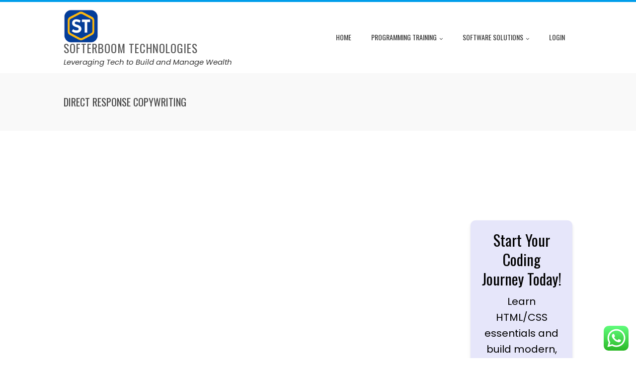

--- FILE ---
content_type: text/javascript
request_url: https://softerboom.com/wp-content/litespeed/js/c9e242c2f6307baf8f2a3a3bd48e72d9.js?ver=a848b
body_size: 499
content:
const fas_forms=FullworksAntiSpamFELO.form_selectors;let activityTimer;let sustainedActivity=!1;let honeyInputAdded=!1;(function($){'use strict';const isBackAction=()=>{return history.state&&history.state.isBackAction};const markAsNotBackAction=()=>{if(!history.state||!history.state.isBackAction){history.replaceState({isBackAction:!1},document.title,location.href)}};const markAsBackAction=()=>{history.pushState({isBackAction:!0},document.title,location.href)};$(window).on('load',markAsNotBackAction);$(function(){const addHoneyInput=()=>{if((sustainedActivity||isBackAction())&&!honeyInputAdded){$.ajax({url:FullworksAntiSpamFELO.ajax_url,type:'POST',dataType:'json',data:{action:"fwas_get_keys"},success:function(response){const fas_honeyinput=`<input type='hidden' name='${response.name}' value='${response.value}' />`;$(fas_forms).each(function(){if(!$(this).find(`input[name='${FullworksAntiSpamFELO.name}']`).length){$(this).prepend(fas_honeyinput)}});honeyInputAdded=!0}})}};const detectActivity=()=>{if(!sustainedActivity){clearTimeout(activityTimer);activityTimer=setTimeout(()=>{sustainedActivity=!0;addHoneyInput()},1000)}};$(document).on('mousemove keypress',detectActivity);$(document).on('focus','input, select, textarea, button, a',detectActivity);const mutationObserver=new MutationObserver(addHoneyInput);mutationObserver.observe(document.body,{childList:!0,subtree:!0});window.addEventListener('pagehide',markAsBackAction);window.addEventListener('pageshow',function(event){if(event.persisted){addHoneyInput()}})})})(jQuery)
;

--- FILE ---
content_type: text/javascript
request_url: https://softerboom.com/wp-content/litespeed/js/79697e171f4a607f71969acde02bfdd9.js?ver=ef10e
body_size: 3280
content:
jQuery(function($){'use strict';$(document).on('submit.hashform-form','.hashform-form',function(e){e.preventDefault();var form=$(this);if(form.find('button.hf-submit-button').hasClass('hf-button-loading')){return}else{form.find('button.hf-submit-button').addClass('hf-button-loading')}
const siteKey=$('.g-recaptcha').attr('data-sitekey');const isV3=$('.g-recaptcha').attr('data-size')=="invisible";isV3&&grecaptcha.ready(function(){grecaptcha.execute(siteKey,{action:'hashform'}).then(function(token){form.append('<input type="hidden" id="recaptcha_token" value="'+token+'">')})});$('.hf-error-msg').remove();$('.hf-success-msg').remove();$('.hf-failed-msg').remove();$(document).find('.hashform-error-container').removeClass('hashform-error-container');setTimeout(()=>{var data=form.serializeArray();if(isV3){const reCaptchaTokenValue=$(document).find('#recaptcha_token').val();$(document).find('#recaptcha_token').remove();data.forEach(function(item){if(item.name==='g-recaptcha-response'){item.value=item.value?item.value:reCaptchaTokenValue}})}
jQuery.ajax({type:'POST',url:hashform_vars.ajaxurl,dataType:'json',data:{action:'hashform_process_entry',data:$.param(data),location:window.location.href},success:function(response){form.find('button.hf-submit-button').removeClass('hf-button-loading');if(response.status=="redirect"){window.location.replace(response.message)}else if(response.status=="success"){form.trigger("reset");form.find('.hf-star-rating').removeClass('hf-star-checked');form.find('.hashform-range-input-selector').each(function(){var newSlider=$(this);var sliderValue=newSlider.val();var sliderMinValue=parseFloat(newSlider.attr('min'));var sliderMaxValue=parseFloat(newSlider.attr('max'));var sliderStepValue=parseFloat(newSlider.attr('step'));newSlider.prev('.hashform-range-slider').slider({value:sliderValue,min:sliderMinValue,max:sliderMaxValue,step:sliderStepValue,range:'min',slide:function(e,ui){$(this).next().val(ui.value)}})});$('body').find('.hf-preview-remove').trigger('click');form.append('<span class="hf-success-msg">'+response.message+'</span>')}else if(response.status=="failed"){typeof grecaptcha!=="undefined"&&grecaptcha?.reset();form.append('<span class="hf-failed-msg">'+response.message+'</span>')}else{$.each(response.message,function(key,value){const errorFieldId=key.replace("field","");$('#'+'hf-field-container-'+errorFieldId).addClass('hashform-error-container').append('<span class="hf-error-msg">'+value+'</span>')});const firstError=Object.keys(response.message)[0];const subFieldIndex=firstError.indexOf('-');var firstErrorItem;if(subFieldIndex>0){const errorFieldId=firstError.substr(0,subFieldIndex).replace("field","");const subField=firstError.substr(subFieldIndex+1,firstError.length);firstErrorItem=$('#'+'hf-subfield-container-'+subField+'-'+errorFieldId)}else{const errorFieldId=firstError.replace("field","");firstErrorItem=$('#'+'hf-field-container-'+errorFieldId)}
typeof grecaptcha!=="undefined"&&grecaptcha?.reset();$('html, body').animate({scrollTop:firstErrorItem.offset().top-300},300)}}})},1000)});$(document).find(".hashform-field-type-spinner .hf-quantity .mdi-plus").click(function(){const parent=$(this).closest('.hashform-field-type-spinner');const numberInput=parent.find('input');const max=numberInput.attr('max');const numberInputVal=Number(numberInput.val());numberInput.val(numberInputVal<max?numberInputVal+1:max)});$(document).find(".hashform-field-type-spinner .hf-quantity .mdi-minus").click(function(){const parent=$(this).closest('.hashform-field-type-spinner');const numberInput=parent.find('input');const min=numberInput.attr('min');const numberInputVal=Number(numberInput.val());numberInput.val(numberInputVal>min?numberInputVal-1:min)});$('.hashform-range-input-selector').each(function(){var newSlider=$(this);var sliderValue=newSlider.val();var sliderMinValue=parseFloat(newSlider.attr('min'));var sliderMaxValue=parseFloat(newSlider.attr('max'));var sliderStepValue=parseFloat(newSlider.attr('step'));newSlider.prev('.hashform-range-slider').slider({value:sliderValue,min:sliderMinValue,max:sliderMaxValue,step:sliderStepValue,range:'min',slide:function(e,ui){$(this).next().val(ui.value)}})});$('.hashform-range-input-selector').blur(function(){var resetValue=isNaN($(this).val())?'':$(this).val();if(resetValue){var sliderMinValue=parseFloat($(this).attr('min'));var sliderMaxValue=parseFloat($(this).attr('max'));if(resetValue<sliderMinValue){resetValue=sliderMinValue;$(this).val(resetValue)}
if(resetValue>sliderMaxValue){resetValue=sliderMaxValue;$(this).val(resetValue)}}
$(this).val(resetValue);$(this).prev('.hashform-range-slider').slider('value',resetValue)});function hoverStars(){$(this).prevAll('.hf-star-rating').addBack().addClass('hf-star-hovered');$(this).nextAll('.hf-star-rating').addClass('hf-star-non-hovered')}
function unhoverStars(){$(this).closest('.hashform-star-group').find('.hf-star-rating').removeClass('hf-star-hovered hf-star-non-hovered')}
function loadStars(){$(this).closest('.hashform-star-group').find('.hf-star-rating').removeClass('hf-star-checked');$(this).parent('.hf-star-rating').prevAll('.hf-star-rating').addBack().addClass('hf-star-checked')}
$(document).on('click','.hashform-star-group input',loadStars);$(document).on('mouseenter','.hashform-star-group .hf-star-rating:not(.hf-star-rating-readonly)',hoverStars);$(document).on('mouseleave','.hashform-star-group .hf-star-rating:not(.hf-star-rating-readonly)',unhoverStars);$('.hashform-field-type-date input').each(function(){const $this=$(this);const dtFormat=$this.attr('data-format');const dtVal=$this.val();if(dtVal){var date=new Date(dtVal);$this.val(date=='Invalid Date'?'':moment(date).format(dtFormat.replace("dd","DD").replace("MM","MMMM").replace("mm","MM")))}
$this.datepicker({changeMonth:!0,dateFormat:dtFormat,})})
$('.hashform-field-type-time').each(function(){var timePickerWrap=$(this).find('.hf-timepicker');var timePickerValueInput=$(this).find('.hf-output');timePickerWrap.timepicker({'showDuration':!1,'timeFormat':'g:ia',})})
function arrayValsCompare(compareValue,arrayVals,condition){var retCase=!1;switch(condition){case 'equal':if($.inArray(compareValue,arrayVals)!==-1){retCase=!0}
break;case 'less_than':retCase=arrayVals.length>0?!0:!1;$.each(arrayVals,function(index,val){if(compareValue<=val){retCase=!1;return!1}})
break;case 'less_than_or_equal':retCase=arrayVals.length>0?!0:!1;$.each(arrayVals,function(index,val){if(compareValue<val){retCase=!1;return!1}})
break;case 'greater_than':retCase=arrayVals.length>0?!0:!1;$.each(arrayVals,function(index,val){if(compareValue>=val){retCase=!1;return!1}})
break;case 'greater_than_or_equal':console.log(arrayVals);console.log(arrayVals.length);retCase=arrayVals.length>0?!0:!1;$.each(arrayVals,function(index,val){if(compareValue>val){retCase=!1;return!1}})
break;case 'is_like':$.each(arrayVals,function(index,val){if(val.indexOf(compareValue)>=0){retCase=!0}})
break}
return retCase}
$('.hashform-form-conditions').each(function(){const $this=$(this);const parentForm=$this.closest('form');const conditions=JSON.parse($this.val());$.each(conditions,function(index,val){var conditionTrigger=parentForm.find('[name="item_meta['+val.compare_to+']');var isArrayVals=!1;const actionField=parentForm.find('#hf-field-container-'+val.compare_from);const compareCondition=val.compare_condition;const compareValue=val.compare_value;const conditionAction=val.condition_action;if(!(conditionTrigger.length>0)){conditionTrigger=parentForm.find('[name="item_meta['+val.compare_to+'][]');isArrayVals=!0}
conditionTrigger.on('change',function(){var value=$(this).val();var selector=$(this);var arrayVals=[];if(isArrayVals){arrayVals=conditionTrigger.map(function(){return $(this).is(':checked')?$(this).val():null}).toArray()}
if($(this).attr('type')&&$(this).attr('type')=='checkbox'){if(!$(this).is(':checked')){value=''}}
switch(compareCondition){case 'equal':if(isArrayVals?arrayValsCompare(compareValue,arrayVals,'equal'):arrayValsCompare(value,compareValue.split(/\s*,\s*/),'equal')){if(actionField.length){if(conditionAction=='show'){actionField.show()}else{actionField.hide()}}}else{if(actionField.length){if(conditionAction=='show'){actionField.hide()}else{actionField.show()}}}
break;case 'not_equal':if(!(isArrayVals?arrayValsCompare(compareValue,arrayVals,'equal'):arrayValsCompare(value,compareValue.split(/\s*,\s*/),'equal'))){if(actionField.length){if(conditionAction=='show'){actionField.show()}else{actionField.hide()}}}else{if(actionField.length){if(conditionAction=='show'){actionField.hide()}else{actionField.show()}}}
break;case 'less_than':value=(value=='')?0:parseInt(value);if(isArrayVals?arrayValsCompare(compareValue,arrayVals,'less_than'):(value<compareValue)){if(actionField.length){if(conditionAction=='show'){actionField.show()}else{actionField.hide()}}}else{if(actionField.length){if(conditionAction=='show'){actionField.hide()}else{actionField.show()}}}
break;case 'less_than_or_equal':value=(value=='')?0:parseInt(value);if(isArrayVals?arrayValsCompare(compareValue,arrayVals,'less_than_or_equal'):(value<=compareValue)){if(actionField.length){if(conditionAction=='show'){actionField.show()}else{actionField.hide()}}}else{if(actionField.length){if(conditionAction=='show'){actionField.hide()}else{actionField.show()}}}
break;case 'greater_than':value=(value=='')?0:parseInt(value);if(isArrayVals?arrayValsCompare(compareValue,arrayVals,'greater_than'):(value>compareValue)){if(actionField.length){if(conditionAction=='show'){actionField.show()}else{actionField.hide()}}}else{if(actionField.length){if(conditionAction=='show'){actionField.hide()}else{actionField.show()}}}
break;case 'greater_than_or_equal':value=(value=='')?0:parseInt(value);if(isArrayVals?arrayValsCompare(compareValue,arrayVals,'greater_than_or_equal'):(value>=compareValue)){if(actionField.length){if(conditionAction=='show'){actionField.show()}else{actionField.hide()}}}else{if(actionField.length){if(conditionAction=='show'){actionField.hide()}else{actionField.show()}}}
break;case 'is_like':if(isArrayVals?arrayValsCompare(compareValue,arrayVals,'is_like'):(value.indexOf(compareValue)>=0)){if(actionField.length){if(conditionAction=='show'){actionField.show()}else{actionField.hide()}}}else{if(actionField.length){if(conditionAction=='show'){actionField.hide()}else{actionField.show()}}}
break;case 'is_not_like':if(!(isArrayVals?arrayValsCompare(compareValue,arrayVals,'is_like'):(value.indexOf(compareValue)>=0))){if(actionField.length){if(conditionAction=='show'){actionField.show()}else{actionField.hide()}}}else{if(actionField.length){if(conditionAction=='show'){actionField.hide()}else{actionField.show()}}}
break}}).trigger('change')})})
$(".hf-field-content input, .hf-field-content select, .hf-field-content textarea").on('focus',function(){$(this).parent().addClass('hf-field-focussed')}).on('focusout',function(){$(this).parent().removeClass('hf-field-focussed')})
var upload_counter=0;var uploader={};$('.hf-file-uploader').each(function(){upload_counter++;var attr_element_id=$(this).attr('id'),size=$(this).attr('data-max-upload-size'),selector=$(this),uploader_label=$(this).attr('data-upload-label'),multiple_upload=($(this).attr('data-multiple-uploads')=='true')?!0:!1,upload_limit=$(this).attr('data-multiple-uploads-limit'),upload_limit_message=$(this).attr('data-multiple-uploads-error-message'),extensions=$(this).attr('data-extensions'),extension_error_message=$(this).attr('data-extensions-error-message'),extensions_array=extensions.split(',');upload_limit=upload_limit<1?1:upload_limit;uploader['uploader'+upload_counter]=new qq.FileUploader({element:document.getElementById(attr_element_id),action:hashform_vars.ajaxurl,params:{action:'hashform_file_upload_action',file_uploader_nonce:hashform_vars.ajax_nounce,allowedExtensions:extensions_array,sizeLimit:size,},allowedExtensions:extensions_array,sizeLimit:size,minSizeLimit:50,uploadButtonText:uploader_label,onSubmit:function(id,fileName){if(multiple_upload==!0&&upload_limit!=-1){var limit_counter=selector.parent().find('.hf-multiple-upload-limit').val();limit_counter++;selector.parent().find('.hf-multiple-upload-limit').val(limit_counter);if(limit_counter>upload_limit){upload_limit_message=(upload_limit_message!='')?upload_limit_message:'Maximum number of files allowed is '+upload_limit;alert(upload_limit_message);selector.parent().find('.hf-multiple-upload-limit').val(upload_limit);return!1}}},onProgress:function(id,fileName,loaded,total){},onComplete:function(id,fileName,responseJSON){if(responseJSON.success){$('#'+attr_element_id).closest('.hf-file-uploader-wrapper').find('.hf-error').html('');var extension_array=fileName.split('.');var extension=extension_array.pop();if(extension=='jpg'||extension=='jpeg'||extension=='png'||extension=='gif'||extension=='JPG'||extension=='JPEG'||extension=='PNG'||extension=='GIF'){var preview_img=responseJSON.url}
var preview_html='<div class="hf-prev-holder" id="hf-uploaded-'+id+'">';if(preview_img){preview_html+='<img src="'+preview_img+'" />'}
preview_html+='<span class="hf-prev-name">'+fileName+'</span></div>';if(multiple_upload){var url=responseJSON.url;var added_url=$('#'+attr_element_id).closest('.hf-file-uploader-wrapper').find('.hf-uploaded-files').val();if(added_url==''){added_url=url}else{var added_url_array=added_url.split(',');added_url_array.push(url);added_url=added_url_array.join()}
$('#'+attr_element_id).closest('.hf-file-uploader-wrapper').find('.hf-uploaded-files').val(added_url);$('#'+attr_element_id).closest('.hf-file-uploader-wrapper').find('.hf-file-preview').append(preview_html)}else{$('#'+attr_element_id).closest('.hf-file-uploader-wrapper').find('.hf-uploaded-files').val(responseJSON.url);$('#'+attr_element_id).closest('.hf-file-uploader-wrapper').find('.hf-file-preview').html(preview_html)}}else{console.log(responseJSON)}},onCancel:function(id,fileName){},onError:function(id,fileName,xhr){},messages:{typeError:extension_error_message,sizeError:"{file} is too large, maximum file size is {sizeLimit}.",minSizeError:"{file} is too small, minimum file size is {minSizeLimit}.",emptyError:"{file} is empty, please select files again without it.",onLeave:"The files are being uploaded, if you leave now the upload will be cancelled."},showMessage:function(message){alert(message)},multiple:multiple_upload})});$('body').on('click','.hf-preview-remove',function(){const selector=$(this);$.ajax({url:hashform_vars.ajaxurl,data:'action=hashform_file_delete_action&path='+selector.data('path')+'&_wpnonce='+hashform_vars.ajax_nounce,type:'post',success:function(res){if(res=='success'){var parent_wrapper=selector.closest('.hf-file-uploader-wrapper')
var prev_url=parent_wrapper.find('.hf-uploaded-files').val();var new_url=prev_url.replace(selector.data('url'),'');new_url=new_url.replace(',,',',');parent_wrapper.find('.hf-uploaded-files').val(new_url);var limit_counter=parent_wrapper.find('.hf-multiple-upload-limit').val();limit_counter--;limit_counter=(limit_counter<0)?0:limit_counter;parent_wrapper.find('.hf-multiple-upload-limit').val(limit_counter);selector.parent().fadeOut('1500',function(){selector.parent().remove();parent_wrapper.find('#'+selector.attr('data-remove-id')).remove()})}}})})})
;

--- FILE ---
content_type: text/javascript
request_url: https://softerboom.com/wp-content/litespeed/js/195408dcaf65e6820d0d52ab214172ec.js?ver=79895
body_size: 2819
content:
/*!
Waypoints - 4.0.0
Copyright © 2011-2015 Caleb Troughton
Licensed under the MIT license.
https://github.com/imakewebthings/waypoints/blog/master/licenses.txt
*/
(function(){'use strict'
var keyCounter=0
var allWaypoints={}
function Waypoint(options){if(!options){throw new Error('No options passed to Waypoint constructor')}
if(!options.element){throw new Error('No element option passed to Waypoint constructor')}
if(!options.handler){throw new Error('No handler option passed to Waypoint constructor')}
this.key='waypoint-'+keyCounter
this.options=Waypoint.Adapter.extend({},Waypoint.defaults,options)
this.element=this.options.element
this.adapter=new Waypoint.Adapter(this.element)
this.callback=options.handler
this.axis=this.options.horizontal?'horizontal':'vertical'
this.enabled=this.options.enabled
this.triggerPoint=null
this.group=Waypoint.Group.findOrCreate({name:this.options.group,axis:this.axis})
this.context=Waypoint.Context.findOrCreateByElement(this.options.context)
if(Waypoint.offsetAliases[this.options.offset]){this.options.offset=Waypoint.offsetAliases[this.options.offset]}
this.group.add(this)
this.context.add(this)
allWaypoints[this.key]=this
keyCounter+=1}
Waypoint.prototype.queueTrigger=function(direction){this.group.queueTrigger(this,direction)}
Waypoint.prototype.trigger=function(args){if(!this.enabled){return}
if(this.callback){this.callback.apply(this,args)}}
Waypoint.prototype.destroy=function(){this.context.remove(this)
this.group.remove(this)
delete allWaypoints[this.key]}
Waypoint.prototype.disable=function(){this.enabled=!1
return this}
Waypoint.prototype.enable=function(){this.context.refresh()
this.enabled=!0
return this}
Waypoint.prototype.next=function(){return this.group.next(this)}
Waypoint.prototype.previous=function(){return this.group.previous(this)}
Waypoint.invokeAll=function(method){var allWaypointsArray=[]
for(var waypointKey in allWaypoints){allWaypointsArray.push(allWaypoints[waypointKey])}
for(var i=0,end=allWaypointsArray.length;i<end;i++){allWaypointsArray[i][method]()}}
Waypoint.destroyAll=function(){Waypoint.invokeAll('destroy')}
Waypoint.disableAll=function(){Waypoint.invokeAll('disable')}
Waypoint.enableAll=function(){Waypoint.invokeAll('enable')}
Waypoint.refreshAll=function(){Waypoint.Context.refreshAll()}
Waypoint.viewportHeight=function(){return window.innerHeight||document.documentElement.clientHeight}
Waypoint.viewportWidth=function(){return document.documentElement.clientWidth}
Waypoint.adapters=[]
Waypoint.defaults={context:window,continuous:!0,enabled:!0,group:'default',horizontal:!1,offset:0}
Waypoint.offsetAliases={'bottom-in-view':function(){return this.context.innerHeight()-this.adapter.outerHeight()},'right-in-view':function(){return this.context.innerWidth()-this.adapter.outerWidth()}}
window.Waypoint=Waypoint}());(function(){'use strict'
function requestAnimationFrameShim(callback){window.setTimeout(callback,1000/60)}
var keyCounter=0
var contexts={}
var Waypoint=window.Waypoint
var oldWindowLoad=window.onload
function Context(element){this.element=element
this.Adapter=Waypoint.Adapter
this.adapter=new this.Adapter(element)
this.key='waypoint-context-'+keyCounter
this.didScroll=!1
this.didResize=!1
this.oldScroll={x:this.adapter.scrollLeft(),y:this.adapter.scrollTop()}
this.waypoints={vertical:{},horizontal:{}}
element.waypointContextKey=this.key
contexts[element.waypointContextKey]=this
keyCounter+=1
this.createThrottledScrollHandler()
this.createThrottledResizeHandler()}
Context.prototype.add=function(waypoint){var axis=waypoint.options.horizontal?'horizontal':'vertical'
this.waypoints[axis][waypoint.key]=waypoint
this.refresh()}
Context.prototype.checkEmpty=function(){var horizontalEmpty=this.Adapter.isEmptyObject(this.waypoints.horizontal)
var verticalEmpty=this.Adapter.isEmptyObject(this.waypoints.vertical)
if(horizontalEmpty&&verticalEmpty){this.adapter.off('.waypoints')
delete contexts[this.key]}}
Context.prototype.createThrottledResizeHandler=function(){var self=this
function resizeHandler(){self.handleResize()
self.didResize=!1}
this.adapter.on('resize.waypoints',function(){if(!self.didResize){self.didResize=!0
Waypoint.requestAnimationFrame(resizeHandler)}})}
Context.prototype.createThrottledScrollHandler=function(){var self=this
function scrollHandler(){self.handleScroll()
self.didScroll=!1}
this.adapter.on('scroll.waypoints',function(){if(!self.didScroll||Waypoint.isTouch){self.didScroll=!0
Waypoint.requestAnimationFrame(scrollHandler)}})}
Context.prototype.handleResize=function(){Waypoint.Context.refreshAll()}
Context.prototype.handleScroll=function(){var triggeredGroups={}
var axes={horizontal:{newScroll:this.adapter.scrollLeft(),oldScroll:this.oldScroll.x,forward:'right',backward:'left'},vertical:{newScroll:this.adapter.scrollTop(),oldScroll:this.oldScroll.y,forward:'down',backward:'up'}}
for(var axisKey in axes){var axis=axes[axisKey]
var isForward=axis.newScroll>axis.oldScroll
var direction=isForward?axis.forward:axis.backward
for(var waypointKey in this.waypoints[axisKey]){var waypoint=this.waypoints[axisKey][waypointKey]
var wasBeforeTriggerPoint=axis.oldScroll<waypoint.triggerPoint
var nowAfterTriggerPoint=axis.newScroll>=waypoint.triggerPoint
var crossedForward=wasBeforeTriggerPoint&&nowAfterTriggerPoint
var crossedBackward=!wasBeforeTriggerPoint&&!nowAfterTriggerPoint
if(crossedForward||crossedBackward){waypoint.queueTrigger(direction)
triggeredGroups[waypoint.group.id]=waypoint.group}}}
for(var groupKey in triggeredGroups){triggeredGroups[groupKey].flushTriggers()}
this.oldScroll={x:axes.horizontal.newScroll,y:axes.vertical.newScroll}}
Context.prototype.innerHeight=function(){if(this.element==this.element.window){return Waypoint.viewportHeight()}
return this.adapter.innerHeight()}
Context.prototype.remove=function(waypoint){delete this.waypoints[waypoint.axis][waypoint.key]
this.checkEmpty()}
Context.prototype.innerWidth=function(){if(this.element==this.element.window){return Waypoint.viewportWidth()}
return this.adapter.innerWidth()}
Context.prototype.destroy=function(){var allWaypoints=[]
for(var axis in this.waypoints){for(var waypointKey in this.waypoints[axis]){allWaypoints.push(this.waypoints[axis][waypointKey])}}
for(var i=0,end=allWaypoints.length;i<end;i++){allWaypoints[i].destroy()}}
Context.prototype.refresh=function(){var isWindow=this.element==this.element.window
var contextOffset=isWindow?undefined:this.adapter.offset()
var triggeredGroups={}
var axes
this.handleScroll()
axes={horizontal:{contextOffset:isWindow?0:contextOffset.left,contextScroll:isWindow?0:this.oldScroll.x,contextDimension:this.innerWidth(),oldScroll:this.oldScroll.x,forward:'right',backward:'left',offsetProp:'left'},vertical:{contextOffset:isWindow?0:contextOffset.top,contextScroll:isWindow?0:this.oldScroll.y,contextDimension:this.innerHeight(),oldScroll:this.oldScroll.y,forward:'down',backward:'up',offsetProp:'top'}}
for(var axisKey in axes){var axis=axes[axisKey]
for(var waypointKey in this.waypoints[axisKey]){var waypoint=this.waypoints[axisKey][waypointKey]
var adjustment=waypoint.options.offset
var oldTriggerPoint=waypoint.triggerPoint
var elementOffset=0
var freshWaypoint=oldTriggerPoint==null
var contextModifier,wasBeforeScroll,nowAfterScroll
var triggeredBackward,triggeredForward
if(waypoint.element!==waypoint.element.window){elementOffset=waypoint.adapter.offset()[axis.offsetProp]}
if(typeof adjustment==='function'){adjustment=adjustment.apply(waypoint)}else if(typeof adjustment==='string'){adjustment=parseFloat(adjustment)
if(waypoint.options.offset.indexOf('%')>-1){adjustment=Math.ceil(axis.contextDimension*adjustment/100)}}
contextModifier=axis.contextScroll-axis.contextOffset
waypoint.triggerPoint=elementOffset+contextModifier-adjustment
wasBeforeScroll=oldTriggerPoint<axis.oldScroll
nowAfterScroll=waypoint.triggerPoint>=axis.oldScroll
triggeredBackward=wasBeforeScroll&&nowAfterScroll
triggeredForward=!wasBeforeScroll&&!nowAfterScroll
if(!freshWaypoint&&triggeredBackward){waypoint.queueTrigger(axis.backward)
triggeredGroups[waypoint.group.id]=waypoint.group}else if(!freshWaypoint&&triggeredForward){waypoint.queueTrigger(axis.forward)
triggeredGroups[waypoint.group.id]=waypoint.group}else if(freshWaypoint&&axis.oldScroll>=waypoint.triggerPoint){waypoint.queueTrigger(axis.forward)
triggeredGroups[waypoint.group.id]=waypoint.group}}}
Waypoint.requestAnimationFrame(function(){for(var groupKey in triggeredGroups){triggeredGroups[groupKey].flushTriggers()}})
return this}
Context.findOrCreateByElement=function(element){return Context.findByElement(element)||new Context(element)}
Context.refreshAll=function(){for(var contextId in contexts){contexts[contextId].refresh()}}
Context.findByElement=function(element){return contexts[element.waypointContextKey]}
window.onload=function(){if(oldWindowLoad){oldWindowLoad()}
Context.refreshAll()}
Waypoint.requestAnimationFrame=function(callback){var requestFn=window.requestAnimationFrame||window.mozRequestAnimationFrame||window.webkitRequestAnimationFrame||requestAnimationFrameShim
requestFn.call(window,callback)}
Waypoint.Context=Context}());(function(){'use strict'
function byTriggerPoint(a,b){return a.triggerPoint-b.triggerPoint}
function byReverseTriggerPoint(a,b){return b.triggerPoint-a.triggerPoint}
var groups={vertical:{},horizontal:{}}
var Waypoint=window.Waypoint
function Group(options){this.name=options.name
this.axis=options.axis
this.id=this.name+'-'+this.axis
this.waypoints=[]
this.clearTriggerQueues()
groups[this.axis][this.name]=this}
Group.prototype.add=function(waypoint){this.waypoints.push(waypoint)}
Group.prototype.clearTriggerQueues=function(){this.triggerQueues={up:[],down:[],left:[],right:[]}}
Group.prototype.flushTriggers=function(){for(var direction in this.triggerQueues){var waypoints=this.triggerQueues[direction]
var reverse=direction==='up'||direction==='left'
waypoints.sort(reverse?byReverseTriggerPoint:byTriggerPoint)
for(var i=0,end=waypoints.length;i<end;i+=1){var waypoint=waypoints[i]
if(waypoint.options.continuous||i===waypoints.length-1){waypoint.trigger([direction])}}}
this.clearTriggerQueues()}
Group.prototype.next=function(waypoint){this.waypoints.sort(byTriggerPoint)
var index=Waypoint.Adapter.inArray(waypoint,this.waypoints)
var isLast=index===this.waypoints.length-1
return isLast?null:this.waypoints[index+1]}
Group.prototype.previous=function(waypoint){this.waypoints.sort(byTriggerPoint)
var index=Waypoint.Adapter.inArray(waypoint,this.waypoints)
return index?this.waypoints[index-1]:null}
Group.prototype.queueTrigger=function(waypoint,direction){this.triggerQueues[direction].push(waypoint)}
Group.prototype.remove=function(waypoint){var index=Waypoint.Adapter.inArray(waypoint,this.waypoints)
if(index>-1){this.waypoints.splice(index,1)}}
Group.prototype.first=function(){return this.waypoints[0]}
Group.prototype.last=function(){return this.waypoints[this.waypoints.length-1]}
Group.findOrCreate=function(options){return groups[options.axis][options.name]||new Group(options)}
Waypoint.Group=Group}());(function(){'use strict'
var $=window.jQuery
var Waypoint=window.Waypoint
function JQueryAdapter(element){this.$element=$(element)}
$.each(['innerHeight','innerWidth','off','offset','on','outerHeight','outerWidth','scrollLeft','scrollTop'],function(i,method){JQueryAdapter.prototype[method]=function(){var args=Array.prototype.slice.call(arguments)
return this.$element[method].apply(this.$element,args)}})
$.each(['extend','inArray','isEmptyObject'],function(i,method){JQueryAdapter[method]=$[method]})
Waypoint.adapters.push({name:'jquery',Adapter:JQueryAdapter})
Waypoint.Adapter=JQueryAdapter}());(function(){'use strict'
var Waypoint=window.Waypoint
function createExtension(framework){return function(){var waypoints=[]
var overrides=arguments[0]
if(framework.isFunction(arguments[0])){overrides=framework.extend({},arguments[1])
overrides.handler=arguments[0]}
this.each(function(){var options=framework.extend({},overrides,{element:this})
if(typeof options.context==='string'){options.context=framework(this).closest(options.context)[0]}
waypoints.push(new Waypoint(options))})
return waypoints}}
if(window.jQuery){window.jQuery.fn.waypoint=createExtension(window.jQuery)}
if(window.Zepto){window.Zepto.fn.waypoint=createExtension(window.Zepto)}}())
;